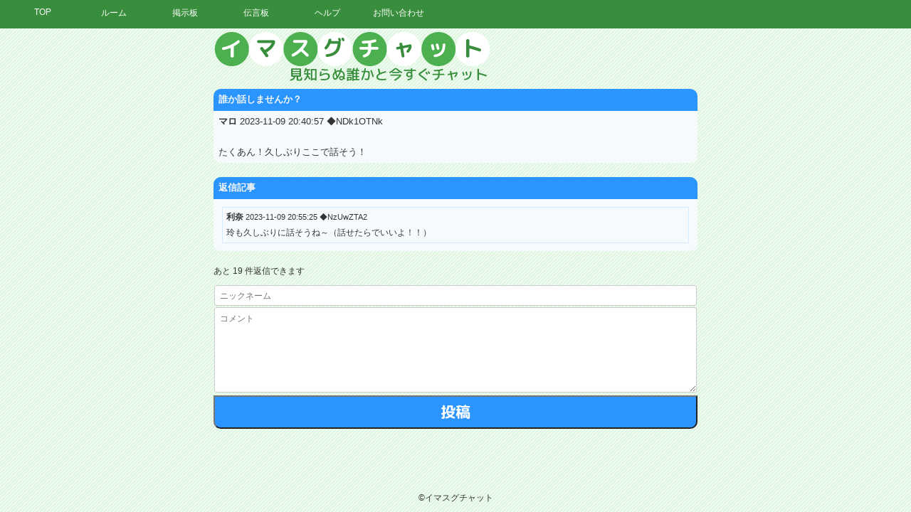

--- FILE ---
content_type: text/html; charset=UTF-8
request_url: https://imasugu.web-arena.com/bbs_view.html?id=29104
body_size: 6076
content:
<!DOCTYPE HTML PUBLIC "-//W3C//DTD HTML 4.01//EN" "http://www.w3.org/TR/html4/strict.dtd">
<html lang="ja">
<head>
<meta http-equiv="content-type" content="text/html; charset=UTF-8">
<meta http-equiv="pragma" content="non-cache">
<meta http-equiv="expires" content="0">
<meta http-equiv="cache-control" content="non-cache">
<meta http-equiv="Content-Script-Type" content="text/javascript">
<meta name="keywords" content="チャット,イマスグ,今すぐ,ランダム,ルーム,見知らぬ誰かと,chat,会話,人工知能">

<meta property="og:image" content="https://imasugu.web-arena.com/images/fukidashi2.png">
<meta property="og:url" content="https://imasugu.web-arena.com/">
<meta property="og:title" content="イマスグチャット - 見知らぬ誰かと今すぐチャット">
<meta property="og:type" content="website">
<meta property="og:locale" content="ja_jp">
<meta property="og:site_name" content="イマスグチャット">

<meta name="twitter:card" content="summary">
<meta name="twitter:url" content="https://imasugu.web-arena.com/">
<meta name="twitter:title" content="イマスグチャット - 見知らぬ誰かと今すぐチャット">
<meta name="twitter:image" content="https://imasugu.web-arena.com/images/fukidashi.png">
<meta name="twitter:site" content="@imasugu_chat">

<link rel="canonical" hreflang="ja" href="https://imasugu.web-arena.com/">

<title>イマスグチャット | 掲示板 誰か話しませんか？ | 2023-11-09 20:40:57</title>
<link rel="shortcut icon" href="favicon.ico">
<meta name="viewport" content="width=device-width; initial-scale=1, minimum-scale=1, maximum-scale=1, user-scalable=no">
<meta name="format-detection" content="telephone=no">
<link href="./lib/css/common.css?20260129052528" type="text/css" rel="stylesheet">
<link href="./lib/css/meanmenu.css?20260129052528" type="text/css" rel="stylesheet">
<link href="https://use.fontawesome.com/releases/v5.0.8/css/all.css" rel="stylesheet">
<!--[if IE]>
<link href="./lib/css/common.css?20260129052528" type="text/css" rel="stylesheet">
<![endif]-->
</head>
<body>
<!-- Google tag (gtag.js) -->
<script async src="https://www.googletagmanager.com/gtag/js?id=G-8V07ZT91GN"></script>
<script>
  window.dataLayer = window.dataLayer || [];
  function gtag(){dataLayer.push(arguments);}
  gtag('js', new Date());

  gtag('config', 'G-8V07ZT91GN');
</script>

<div id="container">

<div id="header">
<nav id="menu">
	<ul>
		<li><a href="https://imasugu.web-arena.com/">TOP</a></li>
		<li><a href="https://imasugu.web-arena.com/index.html#chat_room_area">ルーム</a></li>
		<li><a href="https://imasugu.web-arena.com/bbs.html">掲示板</a></li>
		<li><a href="https://imasugu.web-arena.com/message.html">伝言板</a></li>
		<li><a href="https://imasugu.web-arena.com/help.html">ヘルプ</a></li>
		<li><a href="https://twitter.com/imasugu_chat" target="_blank">お問い合わせ</a></li>
	</ul>
</nav>
</div><!-- /header -->

<div id="main">

<div id="main_content">
<a href="https://imasugu.web-arena.com/" title="イマスグチャット"><div id="logo"></div></a>

<div id="bbs_area">

<table id="bbs_parent_table">
<tr>
<th>誰か話しませんか？</th>
</tr>
<tr>
<td class="bbs_parent_nickname"><b>マロ</b>&nbsp;<span>2023-11-09 20:40:57&nbsp;◆NDk1OTNk</span></td>
</tr>
<tr>
<td class="bbs_parent_img"></td>
</tr>
<tr>
<td class="bbs_parent_comment">たくあん！久しぶりここで話そう！</td>
</tr>
</table>

<table id="bbs_child_table">
<tr>
<th>
返信記事
</th>
</tr>
<tr>
<td>

		<div class="bbs_child_log">
		<div class="bbs_child_log_head"><b>利奈</b>&nbsp;<span>2023-11-09 20:55:25&nbsp;◆NzUwZTA2</span></div>
		<div class="bbs_child_log_body">玲も久しぶりに話そうね～（話せたらでいいよ！！）</div>
		</div>
		
</td>
</tr>
</table>
あと 19 件返信できます
	<form action="bbs_view.html" method="post">
	<table id="bbs_input">
	<tr>
	<td><input type="text" name="nickname" id="nickname" size="30" maxlength="10" placeholder="ニックネーム" /></td>
	</tr>
	<tr>
	<td><textarea name="comment" id="comment" rows="10" cols="60" maxlength="300" placeholder="コメント"></textarea></td>
	</tr>
	</table>
	<input type="submit" id="bbs_child_submit" name="data_child_submit" value="投稿"/>
	<input type="hidden" name="bbs_id" id="bbs_id" value="29104" />
	</form>
	



</div><!-- /bbs_area -->


</div><!-- /main_content -->
<div id="sub_content">
<script async src="//pagead2.googlesyndication.com/pagead/js/adsbygoogle.js"></script>
<!-- 160x600 -->
<ins class="adsbygoogle"
     style="display:inline-block;width:160px;height:600px"
     data-ad-client="ca-pub-1930454536862184"
     data-ad-slot="2455787759"></ins>
<script>
(adsbygoogle = window.adsbygoogle || []).push({});
</script>
</div><!-- /sub_content -->
</div><!-- /main -->
<p id="pageTop"><a href="#"><i class="fas fa-chevron-up"></i></a></p>
<div id="footer">
<div id="copyright">&copy;イマスグチャット</div>
</div><!-- /footer -->

</div><!-- /container -->

</body>
<script type="text/javascript" src="https://ajax.googleapis.com/ajax/libs/jquery/1.9.1/jquery.min.js"></script>
<script type="text/javascript" src="./lib/js/footerFixed.js"></script>
<script type="text/javascript" src="./lib/js/jquery.meanmenu.js"></script>
<script type="text/javascript">
$(document).ready(function() {
	$('nav').meanmenu({
		meanMenuContainer: "#header",
		meanScreenWidth: "700",
	});
});
</script>
<script type="text/javascript">
//page topボタン
$(document).ready(function() {
	var topBtn=$('#pageTop');
	topBtn.hide();

	// ボタン表示設定
	$(window).scroll(function(){
		if($(this).scrollTop()>80){
			//---- 画面を80pxスクロールしたら、ボタンを表示する
			topBtn.fadeIn();
		}else{
			//---- 画面が80pxより上なら、ボタンを表示しない
			topBtn.fadeOut();
		}
	});

	// ボタンをクリックしたら、スクロールして上に戻る
	topBtn.click(function(){
		$('body,html').animate({
			scrollTop: 0},500);
			return false;
	});
});
</script>
</html>


--- FILE ---
content_type: text/html; charset=utf-8
request_url: https://www.google.com/recaptcha/api2/aframe
body_size: 267
content:
<!DOCTYPE HTML><html><head><meta http-equiv="content-type" content="text/html; charset=UTF-8"></head><body><script nonce="L91lplbKU6x8nSyIfPrj0w">/** Anti-fraud and anti-abuse applications only. See google.com/recaptcha */ try{var clients={'sodar':'https://pagead2.googlesyndication.com/pagead/sodar?'};window.addEventListener("message",function(a){try{if(a.source===window.parent){var b=JSON.parse(a.data);var c=clients[b['id']];if(c){var d=document.createElement('img');d.src=c+b['params']+'&rc='+(localStorage.getItem("rc::a")?sessionStorage.getItem("rc::b"):"");window.document.body.appendChild(d);sessionStorage.setItem("rc::e",parseInt(sessionStorage.getItem("rc::e")||0)+1);localStorage.setItem("rc::h",'1769631930973');}}}catch(b){}});window.parent.postMessage("_grecaptcha_ready", "*");}catch(b){}</script></body></html>

--- FILE ---
content_type: text/css
request_url: https://imasugu.web-arena.com/lib/css/common.css?20260129052528
body_size: 30259
content:
html,
body {
	margin:0 auto;
	padding:0;
	font-family : メイリオ, Tahoma, Verdana, Arial, Helvetica, sans-serif;
	font-size:9pt;
	color:#333333;
//	background:#C8E6C9;
// background: -webkit-repeating-linear-gradient(-45deg, #edfced, #edfced 10px,#dcf8dc 10px, #dcf8dc 18px);
// background: repeating-linear-gradient(-45deg, #edfced, #edfced 10px,#dcf8dc 10px, #dcf8dc 18px);

        background-image: linear-gradient(
                -45deg,
                #f8f9fa 25%,
                #dcf8dc 25%,
                #dcf8dc 50%,
                #f8f9fa 50%,
                #f8f9fa 75%,
                #dcf8dc 75%,
                #dcf8dc
                );
        background-size: 5px 5px;
        background-attachment: fixed;


	width:100%;
	height:100%;
	min-height:100%;
}
@font-face {
	font-family: 'rounded-mgenplus-1m-regular';
	src: url('../font/rounded-mgenplus-1m-regular.woff');
	font-display: swap;
}
@font-face {
	font-family: 'rounded-mgenplus-1m-medium';
	src: url('../font/rounded-mgenplus-1m-medium.woff');
	font-display: swap;
}
@font-face {
	font-family: 'rounded-mgenplus-1m-bold';
	src: url('../font/rounded-mgenplus-1m-bold.woff');
	font-display: swap;
}

div#header {
	clear:both;
	background:#388e3c;
	height:40px;
	width:100%;
	margin:0;
	padding:0;
}
div#footer {
	clear:both;
	width:100%;
	text-align:center;
	padding-bottom:10px;
}
.ninja_onebutton {
	margin:0 20px;
	clear:both;
}


#chat_room_area {
	margin:10px;
	clear:both;
}
#room_h2 {
	position: relative;
	top:10px;
	display: inline-block;
	padding: 0 5px;
	width: 140px;
	height: 38px;
	line-height: 38px;
	vertical-align: middle;
	text-align: center;
	color: #FFF;
	font-family: 'rounded-mgenplus-1m-medium';
	font-size: 16pt;
	background: #4caf50;
	border-radius: 8px;
	box-sizing: border-box;
}
#room_h2:before{
	content: "";
	position: absolute;
	bottom: -22px;
	left: 50%;
 	margin-left: -15px;
	border: 15px solid transparent;
	border-top: 15px solid #4caf50;
 	z-index: 0;
}
#room_list {
	clear:both;
	width:100%;
	border-collapse:separate;
	border-spacing:0px;
	table-layout:fixed;
	border-radius:10px 10px 0 0;
	box-sizing:border-box;
}
#room_list th {
        padding:5pt;
        height:18px;
        font-size:10pt;
        color:#f8f8f8;
        background:#4caf50;
        text-align:left;
        border-radius:10px 10px 0 0;
}
#room_list td {
	padding:0.5em;
	font-size:10pt;
	overflow-wrap : break-word;
}
#room_list a{
	font-wight:bold;
	text-decoration:none;
}
#room_list a:hover{
	font-wight:bold;
	color:#ff0000;
	text-decoration:underline;
}
#room_list tr:nth-child(odd){
	background: #d5ffd5;
}
#room_list tr:nth-child(even){
	background: #fff;
}
#room_list tr:hover {
	background: #c7e2c7;
}
#room_list td:hover {
	background: #c7e2c7;
}
#add_room_button {
	font-family: 'rounded-mgenplus-1m-bold';
	position: relative;
	top:-10px;
	text-align:center;
	width:100%;
	margin:10px auto;
	padding: 0.25em 0.5em;
	text-decoration: none;
	font-size:16pt;
	color: #FFF;
	background: #4caf50;/*色*/
	border-radius:0 0 10px 10px;
	cursor:pointer;
}

#bbs_area {
	margin:10px;
	clear:both;
}
#bbs_h2 {
	position: relative;
	top:10px;
	display: inline-block;
	padding: 0 5px;
	width: 140px;
	height: 38px;
	line-height: 38px;
	vertical-align: middle;
	text-align: center;
	color: #FFF;
	font-family: 'rounded-mgenplus-1m-medium';
	font-size: 16pt;
	background: #2b95ff;
	border-radius: 8px;
	box-sizing: border-box;
}
#bbs_h2:before{
	content: "";
	position: absolute;
	bottom: -22px;
	left: 50%;
 	margin-left: -15px;
	border: 15px solid transparent;
	border-top: 15px solid #2b95ff;
 	z-index: 0;
}
#bbs_list {
	clear:both;
	width:100%;
	border-collapse:separate;
	border-spacing:0px 10px;
	table-layout:fixed;
	border-radius:10px 10px 0 0;
	box-sizing:border-box;
}
#bbs_list th {
        padding:5pt;
        height:18px;
        font-size:10pt;
        color:#f8f8f8;
        background:#2b95ff;
        text-align:left;
        border-radius:10px 10px 0 0;
}
#bbs_list td {
	width:100%;
	padding:0.5em;
	font-size:10pt;
	border:1px solid #ccc;
}
#bbs_list .post_area {
	border-collapse:separate;
	border-spacing:0px;
	display:table;
}
#bbs_list .post_img {
	line-height:0em;
	display:table-cell;
	vertical-align:middle;
	overflow-wrap : break-word;
}
#bbs_list .post_data {
	line-height:1em;
	display:table-cell;
	vertical-align:middle;
	overflow-wrap : break-word;
}
#bbs_list .bbs_title {
	line-height:1em;
	padding:0.5em;
	vertical-align:middle;
	overflow-wrap : break-word;
}
#bbs_list .bbs_nickname {
	padding:0.5em;
	line-height:1em;
	font-size:8pt;
	vertical-align:middle;
	overflow-wrap : break-word;
}
#bbs_list .bbs_date {
	padding:0.5em;
	font-size:8pt;
	vertical-align:middle;
}
#bbs_list .bbs_comment {
	padding:0.5em;
	line-height:1em;
	vertical-align:middle;
	overflow-wrap : break-word;
}
#bbs_list a{
	font-wight:bold;
	text-decoration:none;
}
#bbs_list a:hover{
	font-wight:bold;
	color:#ff0000;
	text-decoration:underline;
}
#bbs_list tr:nth-child(odd){
	background: #f7fafd;
}
#bbs_list tr:nth-child(even){
	background: #edf4fc;
}
#bbs_list tr:hover {
	background: #b8d5f1;
}
#bbs_list td:hover {
	background: #b8d5f1;
}


#bbs_more_button, #bbs_parent_submit, #bbs_child_submit {
	font-family: 'rounded-mgenplus-1m-bold';
	text-align:center;
	width:100%;
	margin:0 auto;
	padding: 0.25em 0.5em;
	text-decoration: none;
	font-size:16pt;
	color: #FFF;
	background: #2b95ff;/*色*/
	border-radius:0 0 10px 10px;
	cursor:pointer;
}
#bbs_input {
	margin-top:10px;
	width:100%;
	clear:both;
	border-collapse:separate;
	border-spacing:0px;
}
#bbs_input input[type="text"] {
	width:100%;
	padding:5pt;
	border:1px solid #ccc;
	border-radius:3px;
	font-size:9pt;
	box-sizing:border-box;
}
#bbs_input textarea {
	width:100%;
	height:10em;
	padding:5pt;
	border:1px solid #ccc;
	border-radius:3px;
	font-size:9pt;
	box-sizing:border-box;
}
#bbs_parent_table {
	width:100%;
	clear:both;
	margin-bottom:20px;
	border-collapse:separate;
	border-spacing:0px;
	table-layout:fixed;
	border-radius:10px;
}
#bbs_parent_table th {
	padding:5pt;
	height:18px;
	font-size:10pt;
	color:#f8f8f8;
	background:#2b95ff;
	text-align:left;
	border-radius:10px 10px 0 0;
}
#bbs_parent_table td {
	padding:0.5em;
	font-size:10pt;
	background: #f7fafd;
	word-wrap: break-word;
}
#bbs_parent_table td.bbs_parent_nickname {
	word-wrap: break-word;
}
#bbs_parent_table td.bbs_parent_comment {
	word-wrap: break-word;
	border-radius:0 0 10px 10px;
}
#bbs_child_table {
	width:100%;
	clear:both;
	margin-bottom:20px;
	border-collapse:separate;
	border-spacing:0px;
	table-layout:fixed;
	border-radius:10px;
	box-sizing:border-box;
}
#bbs_child_table th {
	padding:5pt;
	height:18px;
	font-size:10pt;
	color:#f8f8f8;
	background:#2b95ff;
	text-align:left;
	border-radius:10px 10px 0 0;
}
#bbs_child_table td {
	padding:0.5em;
	font-size:10pt;
	background: #f7fafd;
	word-wrap: break-word;
	border-radius:0 0 10px 10px;
}
#bbs_child_table td.bbs_child_nickname {
	word-wrap: break-word;
}
#bbs_child_table td.bbs_child_comment {
	word-wrap: break-word;
	border-radius:0 0 10px 10px;
}
div.bbs_child_log {
	margin:5px;
	font-size:9pt;
	border:1px solid #d5eaff;
}
div.bbs_child_log_head {
	margin:5px;
	font-size:9pt;
}
div.bbs_child_log_head span {
	font-size:8pt;
}
div.bbs_child_log_body {
	margin:5px;
	font-size:9pt;
	word-wrap:break-word;
}

#message_area {
	margin:10px;
	clear:both;
}
#message_h2 {
	position: relative;
	top:10px;
	display: inline-block;
	padding: 0 5px;
	width: 140px;
	height: 38px;
	line-height: 38px;
	vertical-align: middle;
	text-align: center;
	color: #FFF;
	font-family: 'rounded-mgenplus-1m-medium';
	font-size: 16pt;
	background: #ff2b2b;
	border-radius: 8px;
	box-sizing: border-box;
}
#message_h2:before{
	content: "";
	position: absolute;
	bottom: -22px;
	left: 50%;
 	margin-left: -15px;
	border: 15px solid transparent;
	border-top: 15px solid #ff2b2b;
 	z-index: 0;
}
#message_list {
	width:100%;
	clear:both;
	border-collapse:separate;
	border-spacing:0px;
	table-layout:fixed;
	border-radius:10px 10px 0 0;
	box-sizing:border-box;
}
#message_list th {
	padding:5pt;
	height:18px;
	font-size:10pt;
	color:#f8f8f8;
	background:#ff2b2b;
	text-align:left;
	border-radius:10px 10px 0 0;
}
#message_list td {
	padding:0.5em;
	font-size:10pt;
}
#message_list .comment {
	overflow-wrap : break-word;
}
#message_list .nickname {
	font-size:8pt;
	text-align:right;
	overflow-wrap : break-word;
}
#message_list .date {
	font-size:8pt;
	text-align:right;
	overflow-wrap : break-word;
}
#message_list span {
	margin-left:1em;
	font-size:8pt;
}
#message_list a{
	font-wight:bold;
	text-decoration:none;
}
#message_list a:hover{
	font-wight:bold;
	color:#ff0000;
	text-decoration:underline;
}
#message_list tr:nth-child(odd){
	background: #fdf7f7;
}
#message_list tr:nth-child(even){
	background: #fceded;
}
#message_more_button {
	font-family: 'rounded-mgenplus-1m-bold';
	position: relative;
	top:-10px;
	text-align:center;
	width:100%;
	margin:10px auto;
	padding: 0.25em 0.5em;
	text-decoration: none;
	font-size:16pt;
	color: #FFF;
	background: #ff2b2b;/*色*/
	border-radius:0 0 10px 10px;
	cursor:pointer;
}

#message_input {
        margin-top:10px;
        width:100%;
        clear:both;
        border-collapse:separate;
        border-spacing:0px;
}
#message_input input[type="text"] {
        width:100%;
        padding:5pt;
        border:1px solid #ccc;
        border-radius:3px;
        font-size:9pt;
        box-sizing:border-box;
}
#message_input textarea {
        width:100%;
        height:10em;
        padding:5pt;
        border:1px solid #ccc;
        border-radius:3px;
        font-size:9pt;
        box-sizing:border-box;
}

#help_area {
        clear:both;
        margin:10px auto;
	padding:10px;
        width:90%;
        border: 2px solid #4caf50;
        border-radius:8px;
}

#help_h2 {
	position: relative;
	display: inline-block;
	padding: 0 5px;
	width: 140px;
	height: 38px;
	line-height: 38px;
	vertical-align: middle;
	text-align: center;
	color: #FFF;
	font-family: 'rounded-mgenplus-1m-medium';
	font-size: 16pt;
	background: #4caf50;
	border-radius: 8px;
	box-sizing: border-box;
}
#help_h2:before{
	content: "";
	position: absolute;
	bottom: -22px;
	left: 50%;
	margin-left: -15px;
	border: 15px solid transparent;
	border-top: 15px solid #4caf50;
	z-index: 0;
}
.help_q {
	position: relative;
	display: inline-block;
	padding: 0 5px;
	margin-right:10px;
	width: 40px;
	height: 40px;
	line-height: 38px;
	vertical-align: middle;
	text-align: center;
	color: #FFF;
	font-family: 'rounded-mgenplus-1m-medium';
	font-size: 16pt;
	background: #4caf50;
	border-radius: 8px;
	box-sizing: border-box;
}
.help_q:before{
	content: "";
	position: absolute;
	bottom: -22px;
	left: 50%;
	margin-left: -15px;
	border: 15px solid transparent;
	border-top: 15px solid #4caf50;
	z-index: 0;
}
.help_a {
	position: relative;
	display: inline-block;
	padding: 0 5px;
	margin-right:10px;
	width: 40px;
	height: 40px;
	line-height: 38px;
	vertical-align: middle;
	text-align: center;
	color: #FFF;
	font-family: 'rounded-mgenplus-1m-medium';
	font-size: 16pt;
	background: #ff2b2b;
	border-radius: 8px;
	box-sizing: border-box;
}
.help_a:before{
	content: "";
	position: absolute;
	bottom: -22px;
	left: 50%;
	margin-left: -15px;
	border: 15px solid transparent;
	border-top: 15px solid #ff2b2b;
	z-index: 0;
}

dl#acHelp {
	line-height:1.8em;
	overflow: hidden;
}
dl#acHelp dd,
dl#acHelp dt{
	text-indent: -2.6em;   
	padding: 0 20px 0px 50px;
	cursor:pointer;
}
dl#acHelp dt{
	margin:20px 20px 0 0;
	cursor:pointer;
}
dl#acHelp dd:first-letter,
dl#acHelp dt:first-letter{
	font-size: 1.8em;
	font-weight: bold;
	margin-right:10px;
	padding:5px;
	font-family: 'rounded-mgenplus-1m-medium';
}
dl#acHelp dd{
	display:none;
	margin: 20px 0 -1px 0;
	padding-bottom:15px;
	border-bottom: 1px #000 dotted;
}
dl#acHelp dt:first-letter{
	color: #0F78E1;
}
dl#acHelp dd:first-letter{
	color: #ff6767;
}

#pageTop {
	position: fixed;
	bottom: 20px;
	right: 10px;
}
#pageTop i {
	padding: 6px 7px 0 0;
}
#pageTop a {
	display: block;
	z-index: 999;
	padding: 8px 0 0 8px;
	border-radius: 30px;
	width: 35px;
	height: 35px;
	background-color: #95ea95;
	color: #fff;
	font-weight: bold;
	text-decoration: none;
	text-align: center;
}
#pageTop a:hover {
	text-decoration: none;
	opacity: 0.7;
}

#random_ent_area {
	margin:50px auto;
	width:300px;
	height:160px;
	border: 2px solid #4caf50;
	border-radius:8px;
	background:#fff;
}
#random_ent_loader {
	text-align:center;
}
#random_ent_loader img{
	max-width:50px;
	height:50px;
	margin:5px;
}
#random_ent_comment {
	font-size:10pt;
	margin-top:10px;
	padding:5px;
}

#error_area {
	margin:50px auto;
	width:80%;
	border: 2px solid #4caf50;
	border-radius:8px;
	background:#fff;
	text-align:center;
}
#error_h2 {
	position: relative;
	top:5px;
	display: inline-block;
	padding: 0 5px;
	width: 180px;
	height: 40px;
	line-height: 38px;
	vertical-align: middle;
	text-align: center;
	color: #FFF;
	font-family: 'rounded-mgenplus-1m-medium';
	font-size: 16pt;
	background: #ff2b2b;
	border-radius: 8px;
	box-sizing: border-box;
}
#error_h2:before{
	content: "";
	position: absolute;
	bottom: -22px;
	left: 50%;
 	margin-left: -15px;
	border: 15px solid transparent;
	border-top: 15px solid #ff2b2b;
 	z-index: 0;
}
#error_comment {
	font-size:10pt;
	margin:5px;
	text-align:left;
	padding:5px;
}


.affiliate_area {
	text-align:center;
	margin:5px 0;
	border-collapse:separate;
	border-spacing:0px;
	table-layout:fixed;
}
#chat_login_area {
	margin:50px auto;
	width:80%;
	border: 2px solid #4caf50;
	border-radius:8px;
	background:#fff;
	text-align:center;
}
#chat_login_h2 {
	position: relative;
	top:5px;
	display: inline-block;
	padding: 0 5px;
	width: 200px;
	height: 40px;
	line-height: 38px;
	vertical-align: middle;
	text-align: center;
	color: #FFF;
	font-family: 'rounded-mgenplus-1m-medium';
	font-size: 16pt;
	background: #4caf50;
	border-radius: 8px;
	box-sizing: border-box;
}
#chat_login_h2:before{
	content: "";
	position: absolute;
	bottom: -22px;
	left: 50%;
 	margin-left: -15px;
	border: 15px solid transparent;
	border-top: 15px solid #4caf50;
 	z-index: 0;
}
#chat_login_comment {
	font-size:10pt;
	margin:5px;
	text-align:center;
	padding:5px;
}

#chat_login_comment input#nickname,#chat_login_comment input#room_name {
	width:90%;
	box-sizing:border-box;
	height:2em;
	resize: none;
	overflow: auto;
	border:1px solid #bfbfbf;
	border-radius:4px;
	font-size:10pt;
}
#chat_login_comment select {
	box-sizing:border-box;
	height:2em;
	resize: none;
	overflow: auto;
	border:1px solid #bfbfbf;
	border-radius:4px;
	font-size:10pt;
}

#chat_login_comment input#data_submit {
	font-family: 'rounded-mgenplus-1m-bold';
	text-align:center;
	margin:20px auto;
	padding: 0.25em 0.5em;
	text-decoration: none;
	font-size:16pt;
	color: #FFF;
	background: #4caf50;/*色*/
	border-radius:10px;
	cursor:pointer;
}
#wait_reg_area {
        margin:30px auto;
        width:80%;
        border: 2px solid #4caf50;
        border-radius:8px;
        background:#fff;
        text-align:center;
}
#wait_reg_area input#data_submit,#wait_reg_area input#reg_submit {
	margin-bottom:20px;
        padding: 0 5px;
        width: 200px;
        height: 40px;
        line-height: 38px;
        vertical-align: middle;
        text-align: center;
        color: #FFF;
        font-family: 'rounded-mgenplus-1m-medium';
        font-size: 16pt;
        background: #ff2b2b;
        border-radius: 8px;
        box-sizing: border-box;
}
#wait_reg_area input#login_submit, #wait_reg_area input#edit_submit {
	margin-bottom:20px;
        padding: 0 5px;
        line-height: 38px;
        vertical-align: middle;
        text-align: center;
        color: #FFF;
        font-size: 12pt;
        background: #4caf50;
        border-radius: 8px;
        box-sizing: border-box;
}
#wait_reg_area input#forgot_submit, #wait_reg_area input#disable_submit {
	margin-bottom:20px;
        padding: 0 5px;
        line-height: 38px;
        vertical-align: middle;
        text-align: center;
        color: #FFF;
        font-size: 12pt;
        background: #ff2b2b;
        border-radius: 8px;
        box-sizing: border-box;
}
#wait_reg_h2 {
        position: relative;
        top:5px;
        display: inline-block;
        padding: 0 5px;
        width: 200px;
        height: 40px;
        line-height: 38px;
        vertical-align: middle;
        text-align: center;
        color: #FFF;
        font-family: 'rounded-mgenplus-1m-medium';
        font-size: 16pt;
        background: #4caf50;
        border-radius: 8px;
        box-sizing: border-box;
}
#wait_reg_h2:before{
        content: "";
        position: absolute;
        bottom: -22px;
        left: 50%;
        margin-left: -15px;
        border: 15px solid transparent;
        border-top: 15px solid #4caf50;
        z-index: 0;
}
#wait_reg_comment {
        font-size:10pt;
        margin:5px;
        text-align:left;
        padding:5px;
}
#wait_reg_comment input#nickname,input#email,input#email_confirm {
        width:90%;
        box-sizing:border-box;
        height:2em;
        resize: none;
        overflow: auto;
        border:1px solid #bfbfbf;
        border-radius:4px;
        font-size:10pt;
}
#wait_reg_comment input#cert_code {
        width:30%;
        box-sizing:border-box;
        height:2em;
        resize: none;
        overflow: auto;
        border:1px solid #bfbfbf;
        border-radius:4px;
        font-size:10pt;
}
#wait_reg_comment .wait_form_title {
	color:#4caf50;
	font-weight:bold;
	margin-top:10px;
}
#wait_reg_comment ul {
	list-style-image: url(../../images/chk_mrk.png);
}
#wait_reg_comment li {
	margin: 0 0 0.6em -1.5em;
}

#wait_flow_area {
	margin:30px auto;
	width:80%;
	border: 2px solid #4caf50;
	border-radius:8px;
	background:#fff;
	text-align:center;
}
.wait_flow_h2 {
	position: relative;
	top:5px;
	display: inline-block;
	padding: 0 5px;
	width: 280px;
	height: 40px;
	line-height: 38px;
	vertical-align: middle;
	text-align: center;
	color: #FFF;
	font-family: 'rounded-mgenplus-1m-medium';
	font-size: 16pt;
	background: #4caf50;
	border-radius: 8px;
	box-sizing: border-box;
}
.wait_flow_h2:before{
	content: "";
	position: absolute;
	bottom: -22px;
	left: 50%;
	margin-left: -15px;
	border: 15px solid transparent;
	border-top: 15px solid #4caf50;
	z-index: 0;
}
.wait_flow_comment {
	font-size:10pt;
	margin:5px;
	text-align:left;
	padding:5px;
}
.wait_flow_tbl {
	border-collapse:separate;
	border-spacing:0px;
	table-layout:fixed;
}
.wait_flow_tbl td {
	padding:1em;
	border-bottom:1px #ccc dotted;
}

div#wait_room_area {
	clear:both;
	width:60%;
	min-height:3em;
	position: relative;
	margin: 30px auto 20px auto;
	padding: 0.5em 1em;
	border: solid 2px #4CAF50;
	border-radius: 8px;
	background:#fff;
}
#wait_room_head {
	display:table;
}
#wait_room_foot {
	text-align:center;
}
#twitter_area img{
        display:table-cell;
        margin:5px;
}
#wait_room_title {
        display:table-cell;
	position: relative;
	left:10px;
	color: #804000;
	font-family: 'rounded-mgenplus-1m-medium';
        font-size:16pt;
        text-align:center;
        vertical-align:middle;
}
#wait_room_comment {
	margin-top:10px;
}
#wait_room_comment a#wait_reg {
	font-weight:bold;
	color:#ff0000;
	text-decoration: none;
}
a.wait_room_reg {
	position: relative;
	display: inline-block;
	padding: 0 5px;
	width: 80px;
	height: 40px;
	line-height: 40px;
	font-weight:bold;
	vertical-align: middle;
	text-align: center;
	color: #FFF;
	background: #4caf50;
	border-radius: 8px;
	box-sizing: border-box;
	text-decoration: none;
	margin:1em;
}
a.wait_room_edit {
	position: relative;
	display: inline-block;
	padding: 0 5px;
	width: 80px;
	height: 40px;
	line-height: 40px;
	font-weight:bold;
	vertical-align: middle;
	text-align: center;
	color: #FFF;
	background: #ff8000;
	border-radius: 8px;
	box-sizing: border-box;
	text-decoration: none;
	margin:1em;
}
#td_wait_room_head {
	background:#fff;
	color: #804000;
	text-align:center;
	border-top: 1px #bbb dotted;
	border-bottom: 1px #bbb dotted;
	margin:0;
}
#td_wait_room {
	background:#fff;
	color: #804000;
	vertical-align: middle;
	text-align:center;
}
#td_wait_room img {
	margin:auto 5px;
	vertical-align: middle;
}




#kiyaku_area {
	margin:30px auto;
	width:80%;
	border: 2px solid #4caf50;
	border-radius:8px;
	background:#fff;
	text-align:center;
}
#kiyaku_h2 {
	margin-left:0.5em;
	text-align: left;
	font-size: 16pt;
}
.kiyaku_h3 {
	text-align: left;
	font-size: 14pt;
}

#kiyaku_comment {
	font-size:10pt;
	margin:5px;
	text-align:left;
	padding:5px;
}
#kiyaku_comment ul.item1 {
	list-style-type: decimal
}
#kiyaku_comment ul.item1 li {
	margin: 0 0 0.6em -1.5em;
}


#kiyaku_comment ul.item2 {
	list-style-type: none;
}
#kiyaku_comment ul.item2 li {
	margin: 0 0 0.6em -2.5em;
	counter-increment: cnt;
}
#kiyaku_comment ul.item2 li:before {
	display: marker;
	content: "(" counter(cnt) ") ";
}



div.pager {
	margin-top: 20px;
	margin-bottom: 60px;
	font-size: 85%;
}

div.pager a,
div.pager span {
	display: block;
	float: left;
	margin-right: 0.1em;
	padding: 0.2em 0.5em;
}

div.pager a {
	color: #105cb6;
	background-color: #fff;
	border: 1px solid #9aafe5;
	text-decoration: none;
}

div.pager a:hover {
	color: #003;
	background-color: #fff;
	border: 1px solid #2e6ab1;
}

div.pager span.current {
	color: #fff;
	background-color: #2e6ab1;
	border: 1px solid #2e6ab1;
	font-weight: bold;
}

div.pager span.nextprev {
	border: 1px solid #ddd;
	color: #999;
	background-color: #fff;
}

div.pager a.nextprev {
	font-weight: bold;
}

#site_announce_area {
        clear:both;
        text-align:center;
}
.site_comment_title {
	position: relative;
	text-align:left;
	margin:5px 10px;
	color: #804000;
	font-family: 'rounded-mgenplus-1m-medium';
	font-size: 16pt;
}
.site_comment {
	position: relative;
	text-align:left;
	margin:5px 10px;
}

#site_help_title {
	position: relative;
	text-align:left;
	margin:5px 10px;
	color: #804000;
	font-family: 'rounded-mgenplus-1m-medium';
	font-size: 16pt;
}
#site_help_comment {
	position: relative;
	text-align:left;
	margin:5px 10px;
}
#site_help_area a {
	color:#333333;
	text-decoration:none;
}


@media only screen and (max-width:700px){ /* 700pxより小さい場合に適用 */
div#container {
	width:100%;
	height:100%;
	min-height:100%;
	overflow:hidden;
}
body > #container{
	height:auto;
}


#main {
	clear:both;
	margin:0 auto;
	width:100%;
}
#main_content {
	float:left;
	width:100%;
	height:100%;
	min-height:100%;
}
#sub_content {
	display:none;
}


#logo {
        margin: 5px 10px;
        border:0;
        width:240px;
        height:50px;
        background: url(../../images/logo_sp.png) no-repeat;
}

div#info {
	clear:both;
	width:90%;
	min-height:3em;
	position: relative;
	margin: 30px auto 20px auto;
	padding: 0.5em 1em;
	border: solid 3px #4CAF50;
	border-radius: 8px;
}
div#info span#info-title {
	position: absolute;
	display: inline-block;
	top: -15px;
	left: 10px;
	padding: 0 9px;
	line-height: 1;
	font-size: 16pt;
	background: #4caf50;
	color: #fff;
	font-family: 'rounded-mgenplus-1m-medium';
	border: 3px solid #4caf50;
	border-radius:4px;
}

#info_content_area {
	position: relative;
	top:5px;
}
#info_content_area .info_date {
	color: #804000;
	margin:5px;
	font-weight:bold;

}
#info_content_area .info_content {
	margin:5px;

}


#chat_box_area {
	clear:both;
	text-align:center;
}
#chat_box_list1 a,#chat_box_list2 a,#chat_box_list3 a {
	color:#333333;
	text-decoration:none;
}

#chat_box_list1 {
	margin:50px auto;
	vertical-align: top;
	width:240px;
	height:120px;
	border: 2px solid #2b95ff;
	border-radius:8px;
	background:#fff;
}
#chat_circle1 {
	position: relative;
	top:-40px;
	left:80px;
	width:78px;
	height:78px;
	border-radius:65px;
	background:#4caf50;
}
#chat_circle1 img{
	position: relative;
	top:14px;
}
#chat_box_list2 {
	display:block;
	margin:50px auto;
	vertical-align: top;
	width:240px;
	height:120px;
	border: 2px solid #ff2b2b;
	border-radius:8px;
	background:#fff;
}
#chat_circle2 {
	position: relative;
	top:-40px;
	left:80px;
	width:78px;
	height:78px;
	border-radius:65px;
	background:#2b95ff;
}
#chat_circle2 img{
	position: relative;
	top:18px;
}
#chat_box_list3 {
	margin:50px auto;
	vertical-align: top;
	width:240px;
	height:120px;
	border: 2px solid #4caf50;
	border-radius:8px;
	background:#fff;
}
#chat_circle3 {
	position: relative;
	top:-40px;
	left:80px;
	width:78px;
	height:78px;
	border-radius:65px;
	background:#ff2b2b;
}
#chat_circle3 img{
	position: relative;
	top:18px;
}

.chat_box_title {
	position: relative;
	top:-40px;
	text-align:left;
	margin:2px 6px;
	color: #804000;
	font-family: 'rounded-mgenplus-1m-medium';
	font-size: 16pt;
}
.chat_box_comment {
	position: relative;
	top:-40px;
	text-align:left;
	margin:2px 6px;
}


#twitter_area {
	margin:20px auto;
	width:240px;
	height:120px;
	border: 2px solid #1DA1F2;
	border-radius:8px;
	background:#fff;
}
#twitter_area a {
	color:#333333;
	text-decoration:none;
}
#twitter_head {
	display:table;
}
#twitter_foot {
	text-align:center;
}
#twitter_area img{
	display:table-cell;
	max-width:50px;
	height:50px;
	margin:5px;
}
#twitter_title {
	display:table-cell;
	font-size:12pt;
	text-align:center;
	vertical-align:middle;
}
#twitter_comment {
	font-family: 'rounded-mgenplus-1m-regular';
	font-size:12pt;
	color:#1DA1F2;
	font-weight:bold;
	margin-top:10px;
}

#site_comment_area {
	margin:20px auto;
	vertical-align: top;
	width:240px;
	border: 2px solid #4caf50;
	border-radius:8px;
	background:#fff;
}

#site_help_area {
	margin:20px auto;
	vertical-align: top;
	width:240px;
	border: 2px solid #4caf50;
	border-radius:8px;
	background:#fff;
}

.jconfirm .jconfirm-scrollpane {
	-webkit-perspective: 500px;
		perspective: 500px;
	-webkit-perspective-origin: center;
		perspective-origin: center;
	display: table;
	margin:0 auto;
	width: 60%;
	height: 100%;
}


} /* media close */


@media only screen and (min-width:701px){ /* 701pxより大きい場合に適用 */
div#container {
	width:100%;
	height:100%;
	min-height:100%;
}
body > #container{
	height:auto;
}

#main {
	clear:both;
	position: relative;
	margin:0 auto;
	width:700px;
}
#main_content {
	float:left;
	margin:0 auto;
	width:100%;
	height:100%;
	min-height:100%;
}
#sub_content {
	float:left;
	position: fixed;
	right:100px;
	margin:0 0 0 5px;
	padding:5px;
	width:160px;
	height:100%;
}
div#logo {
        margin: 5px 10px;
        border:0;
        width:390px;
        height:70px;
        background: url(../../images/logo.png) no-repeat;
}

div#info {
	clear:both;
	max-width:90%;
	min-height:3em;
	position: relative;
	margin: 30px auto 20px auto;
	padding: 0.5em 1em;
	border: solid 3px #4CAF50;
	border-radius: 8px;
}
div#info span#info-title {
	position: absolute;
	display: inline-block;
	top: -15px;
	left: 10px;
	padding: 0 9px;
	line-height: 1;
	font-size: 16pt;
	background: #4caf50;
	color: #fff;
	font-family: 'rounded-mgenplus-1m-medium';
	border: 3px solid #4caf50;
	border-radius:4px;
}
#info_content_area {
	position: relative;
	top:5px;
}
#info_content_area .info_date {
	color: #804000;
	margin:5px;
	font-weight:bold;

}
#info_content_area .info_content {
	margin:5px;

}



#chat_box_area {
	clear:both;
	text-align:center;
}
#chat_box_list1 a,#chat_box_list2 a,#chat_box_list3 a {
	color:#333333;
	text-decoration:none;
}

#chat_box_list1 {
	margin:50px 10px;
	display:inline-block;
	vertical-align: top;
	width:200px;
	height:140px;
	border: 2px solid #2b95ff;
	border-radius:8px;
	background:#fff;
}
#chat_circle1 {
	position: relative;
	top:-40px;
	left:60px;
	width:78px;
	height:78px;
	border-radius:65px;
	background:#4caf50;
}
#chat_circle1 img{
	position: relative;
	top:14px;
}
#chat_box_list2 {
	margin:50px 10px;
	display:inline-block;
	vertical-align: top;
	width:200px;
	height:140px;
	border: 2px solid #ff2b2b;
	border-radius:8px;
	background:#fff;
}
#chat_circle2 {
	position: relative;
	top:-40px;
	left:60px;
	width:78px;
	height:78px;
	border-radius:65px;
	background:#2b95ff;
}
#chat_circle2 img{
	position: relative;
	top:18px;
}
#chat_box_list3 {
	margin:50px 10px;
	display:inline-block;
	vertical-align: top;
	width:200px;
	height:140px;
	border: 2px solid #4caf50;
	border-radius:8px;
	background:#fff;
}
#chat_circle3 {
	position: relative;
	top:-40px;
	left:60px;
	width:78px;
	height:78px;
	border-radius:65px;
	background:#ff2b2b;
}
#chat_circle3 img{
	position: relative;
	top:18px;
}

.chat_box_title {
	position: relative;
	top:-40px;
	text-align:left;
	margin:2px 6px;
	color: #804000;
	font-family: 'rounded-mgenplus-1m-medium';
	font-size: 16pt;
}
.chat_box_comment {
	position: relative;
	top:-40px;
	text-align:left;
	margin:2px 6px;
}

#twitter_area {
	margin:20px 10px;
	display:inline-block;
	width:200px;
	height:120px;
	border: 2px solid #1DA1F2;
	border-radius:8px;
	background:#fff;
}
#twitter_area a {
	color:#333333;
	text-decoration:none;
}
#twitter_head {
	display:table;
}
#twitter_foot {
	text-align:center;
}
#twitter_area img{
	display:table-cell;
	max-width:50px;
	height:50px;
	margin:5px;
}
#twitter_title {
	display:table-cell;
	text-align:center;
	vertical-align:middle;
}
#twitter_comment {
	font-size:10pt;
	color:#1DA1F2;
	font-weight:bold;
	margin-top:10px;
}
#site_comment_area {
	margin:20px 10px;
	display:inline-block;
	vertical-align: top;
	width:200px;
	border: 2px solid #4caf50;
	border-radius:8px;
	background:#fff;
}
#site_help_area {
	margin:20px 10px;
	display:inline-block;
	vertical-align: top;
	width:200px;
	border: 2px solid #4caf50;
	border-radius:8px;
	background:#fff;
}


#menu {
	color:#fff;
	width: 100%;
	margin: 0;
	padding: 0;
	background:#388e3c;
	height:40px;
	z-index:9999;
}
#menu ul {
	margin:0;
	padding:0;
	list-style:none;
}
#menu li {
	display: block
	list-style:none;
	float: left;
	width: 100px;
	margin: 0;
	padding: 0;
	height:40px;
}
#menu li a {
	display: block;
	float: left;
	width: 100px;
	padding: 10px;
	color: #fff;
	text-align: center;
	text-decoration: none;
}	
	
.jconfirm .jconfirm-scrollpane {
	-webkit-perspective: 500px;
		perspective: 500px;
	-webkit-perspective-origin: center;
		perspective-origin: center;
	display: table;
	margin:0 auto;
	width: 300px;
	height: 100%;
}


} /* media close */
